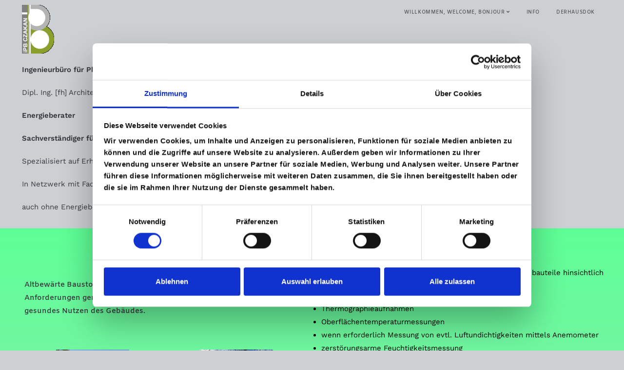

--- FILE ---
content_type: text/html; charset=UTF-8
request_url: https://czakan.de/ipb-czakan/
body_size: 90229
content:
<!DOCTYPE html>
<html lang="de" prefix="og: https://ogp.me/ns#">
<head>
	<meta charset="UTF-8">
		<script type="text/javascript" data-cookieconsent="ignore">
	window.dataLayer = window.dataLayer || [];

	function gtag() {
		dataLayer.push(arguments);
	}

	gtag("consent", "default", {
		ad_personalization: "denied",
		ad_storage: "denied",
		ad_user_data: "denied",
		analytics_storage: "denied",
		functionality_storage: "denied",
		personalization_storage: "denied",
		security_storage: "granted",
		wait_for_update: 500,
	});
	gtag("set", "ads_data_redaction", true);
	</script>
<script type="text/javascript" data-cookieconsent="ignore">
		(function (w, d, s, l, i) {
		w[l] = w[l] || [];
		w[l].push({'gtm.start': new Date().getTime(), event: 'gtm.js'});
		var f = d.getElementsByTagName(s)[0], j = d.createElement(s), dl = l !== 'dataLayer' ? '&l=' + l : '';
		j.async = true;
		j.src = 'https://www.googletagmanager.com/gtm.js?id=' + i + dl;
		f.parentNode.insertBefore(j, f);
	})(
		window,
		document,
		'script',
		'dataLayer',
		''
	);
</script>
<script type="text/javascript"
		id="Cookiebot"
		src="https://consent.cookiebot.com/uc.js"
		data-implementation="wp"
		data-cbid="903037b4-104c-4977-b5d4-7f958ced145b"
						data-culture="DE"
				data-blockingmode="auto"
	></script>
<meta name="viewport" content="width=device-width, initial-scale=1">
<!-- Suchmaschinen-Optimierung durch Rank Math PRO - https://rankmath.com/ -->
<title>IPB Czakan - Czakan</title>
<meta name="description" content="Ingenieurbüro für Planung- und Bauberatung Czakan"/>
<meta name="robots" content="follow, index, max-snippet:-1, max-video-preview:-1, max-image-preview:large"/>
<link rel="canonical" href="https://czakan.de/ipb-czakan/" />
<meta property="og:locale" content="de_DE" />
<meta property="og:type" content="article" />
<meta property="og:title" content="IPB Czakan - Czakan" />
<meta property="og:description" content="Ingenieurbüro für Planung- und Bauberatung Czakan" />
<meta property="og:url" content="https://czakan.de/ipb-czakan/" />
<meta property="og:site_name" content="Czakan" />
<meta property="og:updated_time" content="2025-12-03T15:27:50+00:00" />
<meta property="og:image" content="https://i0.wp.com/czakan.de/wp-content/uploads/ESG-2.jpg" />
<meta property="og:image:secure_url" content="https://i0.wp.com/czakan.de/wp-content/uploads/ESG-2.jpg" />
<meta property="og:image:width" content="410" />
<meta property="og:image:height" content="352" />
<meta property="og:image:alt" content="IPB Czakan" />
<meta property="og:image:type" content="image/jpeg" />
<meta property="article:published_time" content="2021-11-01T11:58:53+00:00" />
<meta property="article:modified_time" content="2025-12-03T15:27:50+00:00" />
<meta name="twitter:card" content="summary_large_image" />
<meta name="twitter:title" content="IPB Czakan - Czakan" />
<meta name="twitter:description" content="Ingenieurbüro für Planung- und Bauberatung Czakan" />
<meta name="twitter:image" content="https://i0.wp.com/czakan.de/wp-content/uploads/ESG-2.jpg" />
<meta name="twitter:label1" content="Lesedauer" />
<meta name="twitter:data1" content="2 Minuten" />
<script type="application/ld+json" class="rank-math-schema">{"@context":"https://schema.org","@graph":[{"@type":"Place","@id":"https://czakan.de/#place","address":{"@type":"PostalAddress","addressRegion":"NRW","postalCode":"33330","addressCountry":"Germany"}},{"@type":"Organization","@id":"https://czakan.de/#organization","name":"IPB Czakan","url":"https://czakan.de","address":{"@type":"PostalAddress","addressRegion":"NRW","postalCode":"33330","addressCountry":"Germany"},"logo":{"@type":"ImageObject","@id":"https://czakan.de/#logo","url":"https://czakan.de/wp-content/uploads/logo5miniX-1.png","contentUrl":"https://czakan.de/wp-content/uploads/logo5miniX-1.png","caption":"Czakan","inLanguage":"de","width":"66","height":"100"},"location":{"@id":"https://czakan.de/#place"}},{"@type":"WebSite","@id":"https://czakan.de/#website","url":"https://czakan.de","name":"Czakan","alternateName":"IPB Czakan","publisher":{"@id":"https://czakan.de/#organization"},"inLanguage":"de"},{"@type":"ImageObject","@id":"https://czakan.de/wp-content/uploads/logo5miniX-1.png","url":"https://czakan.de/wp-content/uploads/logo5miniX-1.png","width":"200","height":"200","inLanguage":"de"},{"@type":"WebPage","@id":"https://czakan.de/ipb-czakan/#webpage","url":"https://czakan.de/ipb-czakan/","name":"IPB Czakan - Czakan","datePublished":"2021-11-01T11:58:53+00:00","dateModified":"2025-12-03T15:27:50+00:00","isPartOf":{"@id":"https://czakan.de/#website"},"primaryImageOfPage":{"@id":"https://czakan.de/wp-content/uploads/logo5miniX-1.png"},"inLanguage":"de"},{"@type":"Person","@id":"https://czakan.de/author/admin/","name":"Ema","url":"https://czakan.de/author/admin/","image":{"@type":"ImageObject","@id":"https://secure.gravatar.com/avatar/2e6e43bd2c64cac921b9b8724748aa782559a3ce8cad9502d82beb534d4569ac?s=96&amp;d=mm&amp;r=g","url":"https://secure.gravatar.com/avatar/2e6e43bd2c64cac921b9b8724748aa782559a3ce8cad9502d82beb534d4569ac?s=96&amp;d=mm&amp;r=g","caption":"Ema","inLanguage":"de"},"sameAs":["https://czakan.de"],"worksFor":{"@id":"https://czakan.de/#organization"}},{"@type":"Article","headline":"IPB Czakan - Czakan","datePublished":"2021-11-01T11:58:53+00:00","dateModified":"2025-12-03T15:27:50+00:00","author":{"@id":"https://czakan.de/author/admin/","name":"Ema"},"publisher":{"@id":"https://czakan.de/#organization"},"description":"Ingenieurb\u00fcro f\u00fcr Planung- und Bauberatung Czakan","name":"IPB Czakan - Czakan","@id":"https://czakan.de/ipb-czakan/#richSnippet","isPartOf":{"@id":"https://czakan.de/ipb-czakan/#webpage"},"image":{"@id":"https://czakan.de/wp-content/uploads/logo5miniX-1.png"},"inLanguage":"de","mainEntityOfPage":{"@id":"https://czakan.de/ipb-czakan/#webpage"}}]}</script>
<!-- /Rank Math WordPress SEO Plugin -->

<link rel='dns-prefetch' href='//stats.wp.com' />
<link rel='dns-prefetch' href='//fonts.googleapis.com' />
<link rel='preconnect' href='//c0.wp.com' />
<link rel='preconnect' href='//i0.wp.com' />
<link rel="alternate" type="application/rss+xml" title="Czakan &raquo; Feed" href="https://czakan.de/feed/" />
<link rel="alternate" type="application/rss+xml" title="Czakan &raquo; Kommentar-Feed" href="https://czakan.de/comments/feed/" />
<link rel="alternate" title="oEmbed (JSON)" type="application/json+oembed" href="https://czakan.de/wp-json/oembed/1.0/embed?url=https%3A%2F%2Fczakan.de%2Fipb-czakan%2F" />
<link rel="alternate" title="oEmbed (XML)" type="text/xml+oembed" href="https://czakan.de/wp-json/oembed/1.0/embed?url=https%3A%2F%2Fczakan.de%2Fipb-czakan%2F&#038;format=xml" />
<style id='wp-img-auto-sizes-contain-inline-css'>
img:is([sizes=auto i],[sizes^="auto," i]){contain-intrinsic-size:3000px 1500px}
/*# sourceURL=wp-img-auto-sizes-contain-inline-css */
</style>
<style id='classic-theme-styles-inline-css'>
/*! This file is auto-generated */
.wp-block-button__link{color:#fff;background-color:#32373c;border-radius:9999px;box-shadow:none;text-decoration:none;padding:calc(.667em + 2px) calc(1.333em + 2px);font-size:1.125em}.wp-block-file__button{background:#32373c;color:#fff;text-decoration:none}
/*# sourceURL=/wp-includes/css/classic-themes.min.css */
</style>
<link rel='stylesheet' id='wpo_min-header-0-css' href='https://czakan.de/wp-content/cache/wpo-minify/1764777507/assets/wpo-minify-header-2d47ed4e.min.css' media='all' />
<script src="https://c0.wp.com/c/6.9/wp-includes/js/jquery/jquery.min.js" id="jquery-core-js"></script>
<script src="https://c0.wp.com/c/6.9/wp-includes/js/jquery/jquery-migrate.min.js" id="jquery-migrate-js"></script>
<link rel="https://api.w.org/" href="https://czakan.de/wp-json/" /><link rel="alternate" title="JSON" type="application/json" href="https://czakan.de/wp-json/wp/v2/pages/232" /><link rel="EditURI" type="application/rsd+xml" title="RSD" href="https://czakan.de/xmlrpc.php?rsd" />
<meta name="generator" content="WordPress 6.9" />
<link rel='shortlink' href='https://czakan.de/?p=232' />
	<style>img#wpstats{display:none}</style>
		<meta name="generator" content="Elementor 3.33.2; features: additional_custom_breakpoints; settings: css_print_method-external, google_font-enabled, font_display-auto">
<style>.recentcomments a{display:inline !important;padding:0 !important;margin:0 !important;}</style>        <script>
        var gdpr_compliant_recaptcha_stamp = 'e690c14f0c994d01529e86f4a8c886178f9b0edf41cf9cbcd283057565459b71';
        var gdpr_compliant_recaptcha_ip = '18.116.112.136';
        var gdpr_compliant_recaptcha_nonce = null;
        var gdpr_compliant_recaptcha = {
            stampLoaded : false,
            // Create an array to store override functions
            originalFetches : [],
            originalXhrOpens : [],
            originalXhrSends : [],
            originalFetch : window.fetch,
            abortController : new AbortController(),
            originalXhrOpen : XMLHttpRequest.prototype.open,
            originalXhrSend : XMLHttpRequest.prototype.send,

            // Function to check if a string is a valid JSON
            isValidJson : function( str ) {
                try {
                    JSON.parse( str );
                    return true;
                } catch ( error ) {
                    return false;
                }
            },

            // Function to handle fetch response
            handleFetchResponse: function (input, init) {
                // Store method and URL
                var method = (init && init.method) ? init.method.toUpperCase() : 'GET';
                var url = input;
                gdpr_compliant_recaptcha.originalFetches.forEach(overrideFunction => {
                            overrideFunction.apply(this, arguments);
                });
                // Bind the original fetch function to the window object
                var originalFetchBound = gdpr_compliant_recaptcha.originalFetch.bind(window);
                try{
                    // Call the original fetch method
                    //return gdpr_compliant_recaptcha.originalFetch.apply(this, arguments).then(function (response) {
                    return originalFetchBound(input, init).then(function (response) {
                        var clonedResponse = response.clone();
                        // Check for an error response
                        if (response.ok && method === 'POST') {
                            // Parse the response JSON
                            return response.text().then(function (responseData) {
                                var data = responseData;
                                if (gdpr_compliant_recaptcha.isValidJson(responseData)) {
                                    data = JSON.parse(responseData);
                                }
                                // Check if the gdpr_error_message parameter is present
                                if (data.data && data.data.gdpr_error_message) {
                                    gdpr_compliant_recaptcha.displayErrorMessage(data.data.gdpr_error_message);
                                    gdpr_compliant_recaptcha.abortController.abort();
                                    return Promise.reject(new Error('Request aborted'));
                                }
                                // Return the original response for non-error cases
                                return clonedResponse;
                            });
                        }
                        return clonedResponse;
                    });
                } catch (error) {
                    // Return a resolved promise in case of an error
                    return Promise.resolve();
                }
            },

            // Full implementation of SHA265 hashing algorithm.
            sha256 : function( ascii ) {
                function rightRotate( value, amount ) {
                    return ( value>>>amount ) | ( value<<(32 - amount ) );
                }

                var mathPow = Math.pow;
                var maxWord = mathPow( 2, 32 );
                var lengthProperty = 'length';

                // Used as a counter across the whole file
                var i, j;
                var result = '';

                var words = [];
                var asciiBitLength = ascii[ lengthProperty ] * 8;

                // Caching results is optional - remove/add slash from front of this line to toggle.
                // Initial hash value: first 32 bits of the fractional parts of the square roots of the first 8 primes
                // (we actually calculate the first 64, but extra values are just ignored).
                var hash = this.sha256.h = this.sha256.h || [];

                // Round constants: First 32 bits of the fractional parts of the cube roots of the first 64 primes.
                var k = this.sha256.k = this.sha256.k || [];
                var primeCounter = k[ lengthProperty ];

                var isComposite = {};
                for ( var candidate = 2; primeCounter < 64; candidate++ ) {
                    if ( ! isComposite[ candidate ] ) {
                        for ( i = 0; i < 313; i += candidate ) {
                            isComposite[ i ] = candidate;
                        }
                        hash[ primeCounter ] = ( mathPow( candidate, 0.5 ) * maxWord ) | 0;
                        k[ primeCounter++ ] = ( mathPow( candidate, 1 / 3 ) * maxWord ) | 0;
                    }
                }

                // Append Ƈ' bit (plus zero padding).
                ascii += '\x80';

                // More zero padding
                while ( ascii[ lengthProperty ] % 64 - 56 ){
                ascii += '\x00';
                }

                for ( i = 0, max = ascii[ lengthProperty ]; i < max; i++ ) {
                    j = ascii.charCodeAt( i );

                    // ASCII check: only accept characters in range 0-255
                    if ( j >> 8 ) {
                    return;
                    }
                    words[ i >> 2 ] |= j << ( ( 3 - i ) % 4 ) * 8;
                }
                words[ words[ lengthProperty ] ] = ( ( asciiBitLength / maxWord ) | 0 );
                words[ words[ lengthProperty ] ] = ( asciiBitLength );

                // process each chunk
                for ( j = 0, max = words[ lengthProperty ]; j < max; ) {

                    // The message is expanded into 64 words as part of the iteration
                    var w = words.slice( j, j += 16 );
                    var oldHash = hash;

                    // This is now the undefinedworking hash, often labelled as variables a...g
                    // (we have to truncate as well, otherwise extra entries at the end accumulate.
                    hash = hash.slice( 0, 8 );

                    for ( i = 0; i < 64; i++ ) {
                        var i2 = i + j;

                        // Expand the message into 64 words
                        var w15 = w[ i - 15 ], w2 = w[ i - 2 ];

                        // Iterate
                        var a = hash[ 0 ], e = hash[ 4 ];
                        var temp1 = hash[ 7 ]
                            + ( rightRotate( e, 6 ) ^ rightRotate( e, 11 ) ^ rightRotate( e, 25 ) ) // S1
                            + ( ( e&hash[ 5 ] ) ^ ( ( ~e ) &hash[ 6 ] ) ) // ch
                            + k[i]
                            // Expand the message schedule if needed
                            + ( w[ i ] = ( i < 16 ) ? w[ i ] : (
                                    w[ i - 16 ]
                                    + ( rightRotate( w15, 7 ) ^ rightRotate( w15, 18 ) ^ ( w15 >>> 3 ) ) // s0
                                    + w[ i - 7 ]
                                    + ( rightRotate( w2, 17 ) ^ rightRotate( w2, 19 ) ^ ( w2 >>> 10 ) ) // s1
                                ) | 0
                            );

                        // This is only used once, so *could* be moved below, but it only saves 4 bytes and makes things unreadble:
                        var temp2 = ( rightRotate( a, 2 ) ^ rightRotate( a, 13 ) ^ rightRotate( a, 22 ) ) // S0
                            + ( ( a&hash[ 1 ] )^( a&hash[ 2 ] )^( hash[ 1 ]&hash[ 2 ] ) ); // maj

                            // We don't bother trimming off the extra ones,
                            // they're harmless as long as we're truncating when we do the slice().
                        hash = [ ( temp1 + temp2 )|0 ].concat( hash );
                        hash[ 4 ] = ( hash[ 4 ] + temp1 ) | 0;
                    }

                    for ( i = 0; i < 8; i++ ) {
                        hash[ i ] = ( hash[ i ] + oldHash[ i ] ) | 0;
                    }
                }

                for ( i = 0; i < 8; i++ ) {
                    for ( j = 3; j + 1; j-- ) {
                        var b = ( hash[ i ]>>( j * 8 ) ) & 255;
                        result += ( ( b < 16 ) ? 0 : '' ) + b.toString( 16 );
                    }
                }
                return result;
            },

            // Replace with your desired hash function.
            hashFunc : function( x ) {
                return this.sha256( x );
            },

            // Convert hex char to binary string.
            hexInBin : function( x ) {
                var ret = '';
                switch( x.toUpperCase() ) {
                    case '0':
                    return '0000';
                    break;
                    case '1':
                    return '0001';
                    break;
                    case '2':
                    return '0010';
                    break;
                    case '3':
                    return '0011';
                    break;
                    case '4':
                    return '0100';
                    break;
                    case '5':
                    return '0101';
                    break;
                    case '6':
                    return '0110';
                    break;
                    case '7':
                    return '0111';
                    break;
                    case '8':
                    return '1000';
                    break;
                    case '9':
                    return '1001';
                    break;
                    case 'A':
                    return '1010';
                    break;
                    case 'B':
                    return '1011';
                    break;
                    case 'C':
                    return '1100';
                    break;
                    case 'D':
                    return '1101';
                    break;
                    case 'E':
                    return '1110';
                    break;
                    case 'F':
                    return '1111';
                    break;
                    default :
                    return '0000';
                }
            },

            // Gets the leading number of bits from the string.
            extractBits : function( hexString, numBits ) {
                var bitString = '';
                var numChars = Math.ceil( numBits / 4 );
                for ( var i = 0; i < numChars; i++ ){
                    bitString = bitString + '' + this.hexInBin( hexString.charAt( i ) );
                }

                bitString = bitString.substr( 0, numBits );
                return bitString;
            },

            // Check if a given nonce is a solution for this stamp and difficulty
            // the $difficulty number of leading bits must all be 0 to have a valid solution.
            checkNonce : function( difficulty, stamp, nonce ) {
                var colHash = this.hashFunc( stamp + nonce );
                var checkBits = this.extractBits( colHash, difficulty );
                return ( checkBits == 0 );
            },

            sleep : function( ms ) {
                return new Promise( resolve => setTimeout( resolve, ms ) );
            },

            // Iterate through as many nonces as it takes to find one that gives us a solution hash at the target difficulty.
            findHash : async function() {
                var hashStamp = gdpr_compliant_recaptcha_stamp;
                var clientIP = gdpr_compliant_recaptcha_ip;
                var hashDifficulty = '12';

                var nonce = 1;

                while( ! this.checkNonce( hashDifficulty, hashStamp, nonce ) ) {
                    nonce++;
                    if ( nonce % 10000 == 0 ) {
                        let remaining = Math.round( ( Math.pow( 2, hashDifficulty ) - nonce ) / 10000 );
                        // Don't peg the CPU and prevent the browser from rendering these updates
                        //await this.sleep( 100 );
                    }
                }
                gdpr_compliant_recaptcha_nonce = nonce;
                
                fetch('https://czakan.de/wp-admin/admin-ajax.php', {
                    method: 'POST',
                    headers: {
                        'Content-Type': 'application/x-www-form-urlencoded'
                    },
                    body: 'action=check_stamp' +
                          '&hashStamp=' + encodeURIComponent(hashStamp) +
                          '&hashDifficulty=' + encodeURIComponent(hashDifficulty) +
                          '&clientIP=' + encodeURIComponent(clientIP) +
                          '&hashNonce=' + encodeURIComponent(nonce)
                })
                .then(function (response) {
                });
                return true;
            },
            
            initCaptcha : function(){
                fetch('https://czakan.de/wp-admin/admin-ajax.php?action=get_stamp', {
                    method: 'GET',
                    headers: {
                        'Content-Type': 'application/x-www-form-urlencoded'
                    },
                })
                .then(function (response) {
                    return response.json();
                })
                .then(function (response) {
                    gdpr_compliant_recaptcha_stamp = response.stamp;
                    gdpr_compliant_recaptcha_ip = response.client_ip;
                    gdpr_compliant_recaptcha.findHash();
                });

            },

            // Function to display a nice-looking error message
            displayErrorMessage : function(message) {
                // Create a div for the error message
                var errorMessageElement = document.createElement('div');
                errorMessageElement.className = 'error-message';
                errorMessageElement.textContent = message;

                // Style the error message
                errorMessageElement.style.position = 'fixed';
                errorMessageElement.style.top = '50%';
                errorMessageElement.style.left = '50%';
                errorMessageElement.style.transform = 'translate(-50%, -50%)';
                errorMessageElement.style.background = '#ff3333';
                errorMessageElement.style.color = '#ffffff';
                errorMessageElement.style.padding = '15px';
                errorMessageElement.style.borderRadius = '10px';
                errorMessageElement.style.zIndex = '1000';

                // Append the error message to the body
                document.body.appendChild(errorMessageElement);

                // Remove the error message after a delay (e.g., 5 seconds)
                setTimeout(function () {
                    errorMessageElement.remove();
                }, 5000);
            },

            addFirstStamp : function(e){
                if( ! gdpr_compliant_recaptcha.stampLoaded){
                    gdpr_compliant_recaptcha.stampLoaded = true;
                    gdpr_compliant_recaptcha.initCaptcha();
                    let forms = document.querySelectorAll('form');
                    //This is important to mark password fields. They shall not be posted to the inbox
                    function convertStringToNestedObject(str) {
                        var keys = str.match(/[^\[\]]+|\[[^\[\]]+\]/g); // Extrahiere Wörter und eckige Klammern
                        var obj = {};
                        var tempObj = obj;

                        for (var i = 0; i < keys.length; i++) {
                            var key = keys[i];

                            // Wenn die eckigen Klammern vorhanden sind
                            if (key.startsWith('[') && key.endsWith(']')) {
                                key = key.substring(1, key.length - 1); // Entferne eckige Klammern
                            }

                            tempObj[key] = (i === keys.length - 1) ? null : {};
                            tempObj = tempObj[key];
                        }

                        return obj;
                    }
                    forms.forEach(form => {
                        let passwordInputs = form.querySelectorAll("input[type='password']");
                        let hashPWFields = [];
                        passwordInputs.forEach(input => {
                            hashPWFields.push(convertStringToNestedObject(input.getAttribute('name')));
                        });
                        
                        if (hashPWFields.length !== 0) {
                            let hashPWFieldsInput = document.createElement('input');
                            hashPWFieldsInput.type = 'hidden';
                            hashPWFieldsInput.classList.add('hashPWFields');
                            hashPWFieldsInput.name = 'hashPWFields';
                            hashPWFieldsInput.value = btoa(JSON.stringify(hashPWFields));//btoa(hashPWFields);
                            form.prepend(hashPWFieldsInput);
                        }
                    });

                    // Override open method to store method and URL
                    XMLHttpRequest.prototype.open = function (method, url) {
                        this._method = method;
                        this._url = url;
                        return gdpr_compliant_recaptcha.originalXhrOpen.apply(this, arguments);
                    };

                    // Override send method to set up onreadystatechange dynamically
                    XMLHttpRequest.prototype.send = function (data) {
                        var self = this;

                        function handleReadyStateChange() {
                            if (self.readyState === 4 && self._method === 'POST') {
                                // Check for an error response
                                if (self.status >= 200 && self.status < 300) {
                                    var responseData = self.responseType === 'json' ? self.response : self.responseText;
                                    if(gdpr_compliant_recaptcha.isValidJson(responseData)){
                                        // Parse the response JSON
                                        responseData = JSON.parse(responseData);
                                    }
                                    // Check if the gdpr_error_message parameter is present
                                    if (!responseData.success && responseData.data && responseData.data.gdpr_error_message) {
                                        // Show an error message
                                        gdpr_compliant_recaptcha.displayErrorMessage(responseData.data.gdpr_error_message);
                                        gdpr_compliant_recaptcha.abortController.abort();
                                        return null;
                                    }
                                }
                            }
                            // Call the original onreadystatechange function
                            if (self._originalOnReadyStateChange) {
                                self._originalOnReadyStateChange.apply(self, arguments);
                            }
                        }

                        // Set up onreadystatechange dynamically
                        if (!this._originalOnReadyStateChange) {
                            this._originalOnReadyStateChange = this.onreadystatechange;
                            this.onreadystatechange = handleReadyStateChange;
                        }

                        // Call each override function in order
                        gdpr_compliant_recaptcha.originalXhrSends.forEach(overrideFunction => {
                            overrideFunction.apply(this, arguments);
                        });

                        result = gdpr_compliant_recaptcha.originalXhrSend.apply(this, arguments);
                        if (result instanceof Promise){
                            return result.then(function() {});
                        }else{
                            return result;
                        }
                    };

                    // Override window.fetch globally
                    window.fetch = gdpr_compliant_recaptcha.handleFetchResponse;

                    setInterval( gdpr_compliant_recaptcha.initCaptcha, 10 * 60000 );
                }
            }
        }
        window.addEventListener( 'load', function gdpr_compliant_recaptcha_load () {
            document.addEventListener( 'keydown', gdpr_compliant_recaptcha.addFirstStamp, { once : true } );
            document.addEventListener( 'mousemove', gdpr_compliant_recaptcha.addFirstStamp, { once : true } );
            document.addEventListener( 'scroll', gdpr_compliant_recaptcha.addFirstStamp, { once : true } );
            document.addEventListener( 'click', gdpr_compliant_recaptcha.addFirstStamp, { once : true } );
        } );
        </script>
        			<style>
				.e-con.e-parent:nth-of-type(n+4):not(.e-lazyloaded):not(.e-no-lazyload),
				.e-con.e-parent:nth-of-type(n+4):not(.e-lazyloaded):not(.e-no-lazyload) * {
					background-image: none !important;
				}
				@media screen and (max-height: 1024px) {
					.e-con.e-parent:nth-of-type(n+3):not(.e-lazyloaded):not(.e-no-lazyload),
					.e-con.e-parent:nth-of-type(n+3):not(.e-lazyloaded):not(.e-no-lazyload) * {
						background-image: none !important;
					}
				}
				@media screen and (max-height: 640px) {
					.e-con.e-parent:nth-of-type(n+2):not(.e-lazyloaded):not(.e-no-lazyload),
					.e-con.e-parent:nth-of-type(n+2):not(.e-lazyloaded):not(.e-no-lazyload) * {
						background-image: none !important;
					}
				}
			</style>
						<meta name="theme-color" content="#CCD0D2">
					<style id="wp-custom-css">
			/* Big title - Text margin left */.elementor-element.big-margin >.elementor-element-populated{margin-left:80px}/* Full width buttons on the last section */.elementor-element.full-btn .elementor-button{display:block}/* Blog entries */.blog-entry.large-entry{max-width:833px;margin:0 auto 30px auto;text-align:center}.blog-entry.large-entry .blog-entry-summary{max-width:640px;margin:0 auto 20px auto}.blog-entry.large-entry .blog-entry-readmore a{font-weight:400;padding:10px 26px;border-radius:30px}ul.page-numbers{padding:30px 0 0}.page-numbers a,.page-numbers span:not(.elementor-screen-only),.page-links span{border-radius:50%}/* Widgets titles */.widget-title{position:relative;padding:0 0 10px;border:0}.widget-title:after{content:'';position:absolute;bottom:0;left:0;display:inline-block;background-color:#6e8fef;height:2px;width:28px}/* Footer bottom */#footer-bottom{padding:0}#footer-bottom-inner{padding:22px 0 20px;border-top:1px solid #eaeaea}#footer-bottom #footer-bottom-menu,#footer-bottom #copyright{float:none;width:100%;padding:0 !important;text-align:center}#footer-bottom #footer-bottom-menu a{padding:0 15px}#footer-bottom #footer-bottom-menu li:after{display:none}#footer-bottom #copyright{margin-top:20px}/* Responsive */@media (max-width:959px){.elementor-element.title-row >.elementor-element-populated{padding:20px}.elementor-element.big-title .elementor-heading-title{font-size:24px}.elementor-element.big-margin >.elementor-element-populated{margin-left:40px}}@media (max-width:767px){.elementor-element.big-margin >.elementor-element-populated{margin-top:20px;margin-left:0}}/* Center meta items on Blog page and archive pages */.blog-entry.post ul.meta{justify-content:center}		</style>
		<!-- OceanWP CSS -->
<style type="text/css">
/* Colors */a:hover,a.light:hover,.theme-heading .text::before,.theme-heading .text::after,#top-bar-content >a:hover,#top-bar-social li.oceanwp-email a:hover,#site-navigation-wrap .dropdown-menu >li >a:hover,#site-header.medium-header #medium-searchform button:hover,.oceanwp-mobile-menu-icon a:hover,.blog-entry.post .blog-entry-header .entry-title a:hover,.blog-entry.post .blog-entry-readmore a:hover,.blog-entry.thumbnail-entry .blog-entry-category a,ul.meta li a:hover,.dropcap,.single nav.post-navigation .nav-links .title,body .related-post-title a:hover,body #wp-calendar caption,body .contact-info-widget.default i,body .contact-info-widget.big-icons i,body .custom-links-widget .oceanwp-custom-links li a:hover,body .custom-links-widget .oceanwp-custom-links li a:hover:before,body .posts-thumbnails-widget li a:hover,body .social-widget li.oceanwp-email a:hover,.comment-author .comment-meta .comment-reply-link,#respond #cancel-comment-reply-link:hover,#footer-widgets .footer-box a:hover,#footer-bottom a:hover,#footer-bottom #footer-bottom-menu a:hover,.sidr a:hover,.sidr-class-dropdown-toggle:hover,.sidr-class-menu-item-has-children.active >a,.sidr-class-menu-item-has-children.active >a >.sidr-class-dropdown-toggle,input[type=checkbox]:checked:before{color:#6e8fef}.single nav.post-navigation .nav-links .title .owp-icon use,.blog-entry.post .blog-entry-readmore a:hover .owp-icon use,body .contact-info-widget.default .owp-icon use,body .contact-info-widget.big-icons .owp-icon use{stroke:#6e8fef}input[type="button"],input[type="reset"],input[type="submit"],button[type="submit"],.button,#site-navigation-wrap .dropdown-menu >li.btn >a >span,.thumbnail:hover i,.thumbnail:hover .link-post-svg-icon,.post-quote-content,.omw-modal .omw-close-modal,body .contact-info-widget.big-icons li:hover i,body .contact-info-widget.big-icons li:hover .owp-icon,body div.wpforms-container-full .wpforms-form input[type=submit],body div.wpforms-container-full .wpforms-form button[type=submit],body div.wpforms-container-full .wpforms-form .wpforms-page-button,.woocommerce-cart .wp-element-button,.woocommerce-checkout .wp-element-button,.wp-block-button__link{background-color:#6e8fef}.widget-title{border-color:#6e8fef}blockquote{border-color:#6e8fef}.wp-block-quote{border-color:#6e8fef}#searchform-dropdown{border-color:#6e8fef}.dropdown-menu .sub-menu{border-color:#6e8fef}.blog-entry.large-entry .blog-entry-readmore a:hover{border-color:#6e8fef}.oceanwp-newsletter-form-wrap input[type="email"]:focus{border-color:#6e8fef}.social-widget li.oceanwp-email a:hover{border-color:#6e8fef}#respond #cancel-comment-reply-link:hover{border-color:#6e8fef}body .contact-info-widget.big-icons li:hover i{border-color:#6e8fef}body .contact-info-widget.big-icons li:hover .owp-icon{border-color:#6e8fef}#footer-widgets .oceanwp-newsletter-form-wrap input[type="email"]:focus{border-color:#6e8fef}input[type="button"]:hover,input[type="reset"]:hover,input[type="submit"]:hover,button[type="submit"]:hover,input[type="button"]:focus,input[type="reset"]:focus,input[type="submit"]:focus,button[type="submit"]:focus,.button:hover,.button:focus,#site-navigation-wrap .dropdown-menu >li.btn >a:hover >span,.post-quote-author,.omw-modal .omw-close-modal:hover,body div.wpforms-container-full .wpforms-form input[type=submit]:hover,body div.wpforms-container-full .wpforms-form button[type=submit]:hover,body div.wpforms-container-full .wpforms-form .wpforms-page-button:hover,.woocommerce-cart .wp-element-button:hover,.woocommerce-checkout .wp-element-button:hover,.wp-block-button__link:hover{background-color:#39529a}table th,table td,hr,.content-area,body.content-left-sidebar #content-wrap .content-area,.content-left-sidebar .content-area,#top-bar-wrap,#site-header,#site-header.top-header #search-toggle,.dropdown-menu ul li,.centered-minimal-page-header,.blog-entry.post,.blog-entry.grid-entry .blog-entry-inner,.blog-entry.thumbnail-entry .blog-entry-bottom,.single-post .entry-title,.single .entry-share-wrap .entry-share,.single .entry-share,.single .entry-share ul li a,.single nav.post-navigation,.single nav.post-navigation .nav-links .nav-previous,#author-bio,#author-bio .author-bio-avatar,#author-bio .author-bio-social li a,#related-posts,#comments,.comment-body,#respond #cancel-comment-reply-link,#blog-entries .type-page,.page-numbers a,.page-numbers span:not(.elementor-screen-only),.page-links span,body #wp-calendar caption,body #wp-calendar th,body #wp-calendar tbody,body .contact-info-widget.default i,body .contact-info-widget.big-icons i,body .contact-info-widget.big-icons .owp-icon,body .contact-info-widget.default .owp-icon,body .posts-thumbnails-widget li,body .tagcloud a{border-color:#eeeeee}body,.separate-layout,.has-parallax-footer:not(.separate-layout) #main{background-color:#ccd0d2}body .theme-button:hover,body input[type="submit"]:hover,body button[type="submit"]:hover,body button:hover,body .button:hover,body div.wpforms-container-full .wpforms-form input[type=submit]:hover,body div.wpforms-container-full .wpforms-form input[type=submit]:active,body div.wpforms-container-full .wpforms-form button[type=submit]:hover,body div.wpforms-container-full .wpforms-form button[type=submit]:active,body div.wpforms-container-full .wpforms-form .wpforms-page-button:hover,body div.wpforms-container-full .wpforms-form .wpforms-page-button:active,.woocommerce-cart .wp-element-button:hover,.woocommerce-checkout .wp-element-button:hover,.wp-block-button__link:hover{background-color:#222222}body .theme-button,body input[type="submit"],body button[type="submit"],body button,body .button,body div.wpforms-container-full .wpforms-form input[type=submit],body div.wpforms-container-full .wpforms-form button[type=submit],body div.wpforms-container-full .wpforms-form .wpforms-page-button,.woocommerce-cart .wp-element-button,.woocommerce-checkout .wp-element-button,.wp-block-button__link{border-color:#ffffff}body .theme-button:hover,body input[type="submit"]:hover,body button[type="submit"]:hover,body button:hover,body .button:hover,body div.wpforms-container-full .wpforms-form input[type=submit]:hover,body div.wpforms-container-full .wpforms-form input[type=submit]:active,body div.wpforms-container-full .wpforms-form button[type=submit]:hover,body div.wpforms-container-full .wpforms-form button[type=submit]:active,body div.wpforms-container-full .wpforms-form .wpforms-page-button:hover,body div.wpforms-container-full .wpforms-form .wpforms-page-button:active,.woocommerce-cart .wp-element-button:hover,.woocommerce-checkout .wp-element-button:hover,.wp-block-button__link:hover{border-color:#ffffff}form input[type="text"],form input[type="password"],form input[type="email"],form input[type="url"],form input[type="date"],form input[type="month"],form input[type="time"],form input[type="datetime"],form input[type="datetime-local"],form input[type="week"],form input[type="number"],form input[type="search"],form input[type="tel"],form input[type="color"],form select,form textarea,.select2-container .select2-choice,.woocommerce .woocommerce-checkout .select2-container--default .select2-selection--single{border-color:#f5f5f5}body div.wpforms-container-full .wpforms-form input[type=date],body div.wpforms-container-full .wpforms-form input[type=datetime],body div.wpforms-container-full .wpforms-form input[type=datetime-local],body div.wpforms-container-full .wpforms-form input[type=email],body div.wpforms-container-full .wpforms-form input[type=month],body div.wpforms-container-full .wpforms-form input[type=number],body div.wpforms-container-full .wpforms-form input[type=password],body div.wpforms-container-full .wpforms-form input[type=range],body div.wpforms-container-full .wpforms-form input[type=search],body div.wpforms-container-full .wpforms-form input[type=tel],body div.wpforms-container-full .wpforms-form input[type=text],body div.wpforms-container-full .wpforms-form input[type=time],body div.wpforms-container-full .wpforms-form input[type=url],body div.wpforms-container-full .wpforms-form input[type=week],body div.wpforms-container-full .wpforms-form select,body div.wpforms-container-full .wpforms-form textarea{border-color:#f5f5f5}form input[type="text"]:focus,form input[type="password"]:focus,form input[type="email"]:focus,form input[type="tel"]:focus,form input[type="url"]:focus,form input[type="search"]:focus,form textarea:focus,.select2-drop-active,.select2-dropdown-open.select2-drop-above .select2-choice,.select2-dropdown-open.select2-drop-above .select2-choices,.select2-drop.select2-drop-above.select2-drop-active,.select2-container-active .select2-choice,.select2-container-active .select2-choices{border-color:#eeeeee}body div.wpforms-container-full .wpforms-form input:focus,body div.wpforms-container-full .wpforms-form textarea:focus,body div.wpforms-container-full .wpforms-form select:focus{border-color:#eeeeee}form input[type="text"],form input[type="password"],form input[type="email"],form input[type="url"],form input[type="date"],form input[type="month"],form input[type="time"],form input[type="datetime"],form input[type="datetime-local"],form input[type="week"],form input[type="number"],form input[type="search"],form input[type="tel"],form input[type="color"],form select,form textarea,.woocommerce .woocommerce-checkout .select2-container--default .select2-selection--single{background-color:#f9f9f9}body div.wpforms-container-full .wpforms-form input[type=date],body div.wpforms-container-full .wpforms-form input[type=datetime],body div.wpforms-container-full .wpforms-form input[type=datetime-local],body div.wpforms-container-full .wpforms-form input[type=email],body div.wpforms-container-full .wpforms-form input[type=month],body div.wpforms-container-full .wpforms-form input[type=number],body div.wpforms-container-full .wpforms-form input[type=password],body div.wpforms-container-full .wpforms-form input[type=range],body div.wpforms-container-full .wpforms-form input[type=search],body div.wpforms-container-full .wpforms-form input[type=tel],body div.wpforms-container-full .wpforms-form input[type=text],body div.wpforms-container-full .wpforms-form input[type=time],body div.wpforms-container-full .wpforms-form input[type=url],body div.wpforms-container-full .wpforms-form input[type=week],body div.wpforms-container-full .wpforms-form select,body div.wpforms-container-full .wpforms-form textarea{background-color:#f9f9f9}.page-header .page-header-title,.page-header.background-image-page-header .page-header-title{color:#ffffff}.site-breadcrumbs,.background-image-page-header .site-breadcrumbs{color:#ffffff}.site-breadcrumbs a,.background-image-page-header .site-breadcrumbs a{color:#ffffff}.site-breadcrumbs a .owp-icon use,.background-image-page-header .site-breadcrumbs a .owp-icon use{stroke:#ffffff}.site-breadcrumbs a:hover,.background-image-page-header .site-breadcrumbs a:hover{color:#6e8fef}.site-breadcrumbs a:hover .owp-icon use,.background-image-page-header .site-breadcrumbs a:hover .owp-icon use{stroke:#6e8fef}body{color:#37373d}h1,h2,h3,h4,h5,h6,.theme-heading,.widget-title,.oceanwp-widget-recent-posts-title,.comment-reply-title,.entry-title,.sidebar-box .widget-title{color:#2d2d2d}h1{color:#2d2d2d}h2{color:#2d2d2d}h3{color:#2d2d2d}h4{color:#2d2d2d}/* OceanWP Style Settings CSS */.container{width:1440px}.theme-button,input[type="submit"],button[type="submit"],button,.button,body div.wpforms-container-full .wpforms-form input[type=submit],body div.wpforms-container-full .wpforms-form button[type=submit],body div.wpforms-container-full .wpforms-form .wpforms-page-button{border-style:solid}.theme-button,input[type="submit"],button[type="submit"],button,.button,body div.wpforms-container-full .wpforms-form input[type=submit],body div.wpforms-container-full .wpforms-form button[type=submit],body div.wpforms-container-full .wpforms-form .wpforms-page-button{border-width:1px}form input[type="text"],form input[type="password"],form input[type="email"],form input[type="url"],form input[type="date"],form input[type="month"],form input[type="time"],form input[type="datetime"],form input[type="datetime-local"],form input[type="week"],form input[type="number"],form input[type="search"],form input[type="tel"],form input[type="color"],form select,form textarea{padding:10px 18px 10px 18px}body div.wpforms-container-full .wpforms-form input[type=date],body div.wpforms-container-full .wpforms-form input[type=datetime],body div.wpforms-container-full .wpforms-form input[type=datetime-local],body div.wpforms-container-full .wpforms-form input[type=email],body div.wpforms-container-full .wpforms-form input[type=month],body div.wpforms-container-full .wpforms-form input[type=number],body div.wpforms-container-full .wpforms-form input[type=password],body div.wpforms-container-full .wpforms-form input[type=range],body div.wpforms-container-full .wpforms-form input[type=search],body div.wpforms-container-full .wpforms-form input[type=tel],body div.wpforms-container-full .wpforms-form input[type=text],body div.wpforms-container-full .wpforms-form input[type=time],body div.wpforms-container-full .wpforms-form input[type=url],body div.wpforms-container-full .wpforms-form input[type=week],body div.wpforms-container-full .wpforms-form select,body div.wpforms-container-full .wpforms-form textarea{padding:10px 18px 10px 18px;height:auto}form input[type="text"],form input[type="password"],form input[type="email"],form input[type="url"],form input[type="date"],form input[type="month"],form input[type="time"],form input[type="datetime"],form input[type="datetime-local"],form input[type="week"],form input[type="number"],form input[type="search"],form input[type="tel"],form input[type="color"],form select,form textarea,.woocommerce .woocommerce-checkout .select2-container--default .select2-selection--single{border-style:solid}body div.wpforms-container-full .wpforms-form input[type=date],body div.wpforms-container-full .wpforms-form input[type=datetime],body div.wpforms-container-full .wpforms-form input[type=datetime-local],body div.wpforms-container-full .wpforms-form input[type=email],body div.wpforms-container-full .wpforms-form input[type=month],body div.wpforms-container-full .wpforms-form input[type=number],body div.wpforms-container-full .wpforms-form input[type=password],body div.wpforms-container-full .wpforms-form input[type=range],body div.wpforms-container-full .wpforms-form input[type=search],body div.wpforms-container-full .wpforms-form input[type=tel],body div.wpforms-container-full .wpforms-form input[type=text],body div.wpforms-container-full .wpforms-form input[type=time],body div.wpforms-container-full .wpforms-form input[type=url],body div.wpforms-container-full .wpforms-form input[type=week],body div.wpforms-container-full .wpforms-form select,body div.wpforms-container-full .wpforms-form textarea{border-style:solid}form input[type="text"],form input[type="password"],form input[type="email"],form input[type="url"],form input[type="date"],form input[type="month"],form input[type="time"],form input[type="datetime"],form input[type="datetime-local"],form input[type="week"],form input[type="number"],form input[type="search"],form input[type="tel"],form input[type="color"],form select,form textarea{border-radius:3px}body div.wpforms-container-full .wpforms-form input[type=date],body div.wpforms-container-full .wpforms-form input[type=datetime],body div.wpforms-container-full .wpforms-form input[type=datetime-local],body div.wpforms-container-full .wpforms-form input[type=email],body div.wpforms-container-full .wpforms-form input[type=month],body div.wpforms-container-full .wpforms-form input[type=number],body div.wpforms-container-full .wpforms-form input[type=password],body div.wpforms-container-full .wpforms-form input[type=range],body div.wpforms-container-full .wpforms-form input[type=search],body div.wpforms-container-full .wpforms-form input[type=tel],body div.wpforms-container-full .wpforms-form input[type=text],body div.wpforms-container-full .wpforms-form input[type=time],body div.wpforms-container-full .wpforms-form input[type=url],body div.wpforms-container-full .wpforms-form input[type=week],body div.wpforms-container-full .wpforms-form select,body div.wpforms-container-full .wpforms-form textarea{border-radius:3px}.page-numbers a,.page-numbers span:not(.elementor-screen-only),.page-links span{font-size:9px}@media (max-width:768px){.page-numbers a,.page-numbers span:not(.elementor-screen-only),.page-links span{font-size:px}}@media (max-width:480px){.page-numbers a,.page-numbers span:not(.elementor-screen-only),.page-links span{font-size:px}}#scroll-top{background-color:#eeeeee}#scroll-top:hover{background-color:#6e8fef}#scroll-top{color:#222222}#scroll-top .owp-icon use{stroke:#222222}#scroll-top:hover{color:#fcfcfc}#scroll-top:hover .owp-icon use{stroke:#222222}/* Header */#site-logo #site-logo-inner,.oceanwp-social-menu .social-menu-inner,#site-header.full_screen-header .menu-bar-inner,.after-header-content .after-header-content-inner{height:90px}#site-navigation-wrap .dropdown-menu >li >a,#site-navigation-wrap .dropdown-menu >li >span.opl-logout-link,.oceanwp-mobile-menu-icon a,.mobile-menu-close,.after-header-content-inner >a{line-height:90px}#site-header,.has-transparent-header .is-sticky #site-header,.has-vh-transparent .is-sticky #site-header.vertical-header,#searchform-header-replace{background-color:#1c1c1c}#site-header.has-header-media .overlay-header-media{background-color:rgba(0,0,0,0.5)}#site-header{border-color:rgba(255,255,255,0.5)}#site-header.transparent-header{background-color:rgba(255,255,255,0)}#site-logo a.site-logo-text{color:rgba(51,51,51,0.32)}#site-navigation-wrap .dropdown-menu >li >a,.oceanwp-mobile-menu-icon a,#searchform-header-replace-close{color:#ffffff}#site-navigation-wrap .dropdown-menu >li >a .owp-icon use,.oceanwp-mobile-menu-icon a .owp-icon use,#searchform-header-replace-close .owp-icon use{stroke:#ffffff}#site-navigation-wrap .dropdown-menu >li >a:hover,.oceanwp-mobile-menu-icon a:hover,#searchform-header-replace-close:hover{color:#6e8fef}#site-navigation-wrap .dropdown-menu >li >a:hover .owp-icon use,.oceanwp-mobile-menu-icon a:hover .owp-icon use,#searchform-header-replace-close:hover .owp-icon use{stroke:#6e8fef}#site-navigation-wrap .dropdown-menu >.current-menu-item >a,#site-navigation-wrap .dropdown-menu >.current-menu-ancestor >a,#site-navigation-wrap .dropdown-menu >.current-menu-item >a:hover,#site-navigation-wrap .dropdown-menu >.current-menu-ancestor >a:hover{color:#ffffff}.dropdown-menu .sub-menu,#searchform-dropdown,.current-shop-items-dropdown{border-color:#6e8fef}.oceanwp-social-menu.simple-social ul li a{color:#ffffff}.oceanwp-social-menu.simple-social ul li a .owp-icon use{stroke:#ffffff}.oceanwp-social-menu.simple-social ul li a:hover{color:#6e8fef!important}.oceanwp-social-menu.simple-social ul li a:hover .owp-icon use{stroke:#6e8fef!important}#site-logo.has-responsive-logo .responsive-logo-link img{max-height:50px}body .sidr a,body .sidr-class-dropdown-toggle,#mobile-dropdown ul li a,#mobile-dropdown ul li a .dropdown-toggle,#mobile-fullscreen ul li a,#mobile-fullscreen .oceanwp-social-menu.simple-social ul li a{color:#37373d}#mobile-fullscreen a.close .close-icon-inner,#mobile-fullscreen a.close .close-icon-inner::after{background-color:#37373d}body .sidr a:hover,body .sidr-class-dropdown-toggle:hover,body .sidr-class-dropdown-toggle .fa,body .sidr-class-menu-item-has-children.active >a,body .sidr-class-menu-item-has-children.active >a >.sidr-class-dropdown-toggle,#mobile-dropdown ul li a:hover,#mobile-dropdown ul li a .dropdown-toggle:hover,#mobile-dropdown .menu-item-has-children.active >a,#mobile-dropdown .menu-item-has-children.active >a >.dropdown-toggle,#mobile-fullscreen ul li a:hover,#mobile-fullscreen .oceanwp-social-menu.simple-social ul li a:hover{color:#6e8fef}#mobile-fullscreen a.close:hover .close-icon-inner,#mobile-fullscreen a.close:hover .close-icon-inner::after{background-color:#6e8fef}/* Blog CSS */.single-post-header-wrap,.single-header-ocean-6 .blog-post-title,.single-header-ocean-7 .blog-post-title{background-color:#1c1c1c}.ocean-single-post-header ul.meta-item li a:hover{color:#333333}/* Sidebar */.sidebar-box .widget-title{color:#222222}/* Footer Widgets */#footer-widgets{background-color:#ffffff}#footer-widgets .footer-box .widget-title{color:#222222}#footer-widgets,#footer-widgets p,#footer-widgets li a:before,#footer-widgets .contact-info-widget span.oceanwp-contact-title,#footer-widgets .recent-posts-date,#footer-widgets .recent-posts-comments,#footer-widgets .widget-recent-posts-icons li .fa{color:#777777}#footer-widgets li,#footer-widgets #wp-calendar caption,#footer-widgets #wp-calendar th,#footer-widgets #wp-calendar tbody,#footer-widgets .contact-info-widget i,#footer-widgets .oceanwp-newsletter-form-wrap input[type="email"],#footer-widgets .posts-thumbnails-widget li,#footer-widgets .social-widget li a{border-color:#eaeaea}#footer-widgets .contact-info-widget .owp-icon{border-color:#eaeaea}#footer-widgets .footer-box a,#footer-widgets a{color:#333333}/* Footer Copyright */#footer-bottom{padding:20px 0 20px 0}#footer-bottom{background-color:#ffffff}#footer-bottom,#footer-bottom p{color:#37373d}#footer-bottom a,#footer-bottom #footer-bottom-menu a{color:#37373d}/* Typography */body{font-family:Rubik;font-size:15px;line-height:1.8;font-weight:400}h1,h2,h3,h4,h5,h6,.theme-heading,.widget-title,.oceanwp-widget-recent-posts-title,.comment-reply-title,.entry-title,.sidebar-box .widget-title{font-family:Rubik;line-height:1.4;font-weight:500}h1{font-size:23px;line-height:1.4}h2{font-size:20px;line-height:1.4}h3{font-size:18px;line-height:1.4}h4{font-size:17px;line-height:1.4}h5{font-size:14px;line-height:1.4}h6{font-size:15px;line-height:1.4}.page-header .page-header-title,.page-header.background-image-page-header .page-header-title{font-family:Rubik;font-size:30px;line-height:1.4;letter-spacing:1px;font-weight:700;text-transform:uppercase}.page-header .page-subheading{font-size:15px;line-height:1.8}.site-breadcrumbs,.site-breadcrumbs a{font-family:Rubik;font-size:14px;line-height:1.4;letter-spacing:.6px;text-transform:uppercase}#top-bar-content,#top-bar-social-alt{font-size:12px;line-height:1.8}#site-logo a.site-logo-text{font-size:24px;line-height:1.8}#site-navigation-wrap .dropdown-menu >li >a,#site-header.full_screen-header .fs-dropdown-menu >li >a,#site-header.top-header #site-navigation-wrap .dropdown-menu >li >a,#site-header.center-header #site-navigation-wrap .dropdown-menu >li >a,#site-header.medium-header #site-navigation-wrap .dropdown-menu >li >a,.oceanwp-mobile-menu-icon a{font-family:Rubik;font-size:15px;letter-spacing:1px;font-weight:700;text-transform:uppercase}.dropdown-menu ul li a.menu-link,#site-header.full_screen-header .fs-dropdown-menu ul.sub-menu li a{font-size:12px;line-height:1.2;letter-spacing:.6px}.sidr-class-dropdown-menu li a,a.sidr-class-toggle-sidr-close,#mobile-dropdown ul li a,body #mobile-fullscreen ul li a{font-size:15px;line-height:1.8}.blog-entry.post .blog-entry-header .entry-title a{font-family:Rubik;font-size:26px;line-height:1.4;text-transform:capitalize}.ocean-single-post-header .single-post-title{font-size:34px;line-height:1.4;letter-spacing:.6px}.ocean-single-post-header ul.meta-item li,.ocean-single-post-header ul.meta-item li a{font-size:13px;line-height:1.4;letter-spacing:.6px}.ocean-single-post-header .post-author-name,.ocean-single-post-header .post-author-name a{font-size:14px;line-height:1.4;letter-spacing:.6px}.ocean-single-post-header .post-author-description{font-size:12px;line-height:1.4;letter-spacing:.6px}.single-post .entry-title{font-size:32px;line-height:1.4;letter-spacing:.6px;font-weight:700;text-transform:capitalize}.single-post ul.meta li,.single-post ul.meta li a{font-size:14px;line-height:1.4;letter-spacing:.6px}.sidebar-box .widget-title,.sidebar-box.widget_block .wp-block-heading{font-size:11px;line-height:1;letter-spacing:1px}#footer-widgets .footer-box .widget-title{font-size:11px;line-height:1;letter-spacing:1px}#footer-bottom #copyright{font-family:Rubik;font-size:12px;line-height:1;letter-spacing:1px;font-weight:600;text-transform:capitalize}#footer-bottom #footer-bottom-menu{font-family:Rubik;font-size:16px;line-height:2;letter-spacing:1px;font-weight:600;text-transform:uppercase}.woocommerce-store-notice.demo_store{line-height:2;letter-spacing:1.5px}.demo_store .woocommerce-store-notice__dismiss-link{line-height:2;letter-spacing:1.5px}.woocommerce ul.products li.product li.title h2,.woocommerce ul.products li.product li.title a{font-size:14px;line-height:1.5}.woocommerce ul.products li.product li.category,.woocommerce ul.products li.product li.category a{font-size:12px;line-height:1}.woocommerce ul.products li.product .price{font-size:18px;line-height:1}.woocommerce ul.products li.product .button,.woocommerce ul.products li.product .product-inner .added_to_cart{font-size:12px;line-height:1.5;letter-spacing:1px}.woocommerce ul.products li.owp-woo-cond-notice span,.woocommerce ul.products li.owp-woo-cond-notice a{font-size:16px;line-height:1;letter-spacing:1px;font-weight:600;text-transform:capitalize}.woocommerce div.product .product_title{font-size:24px;line-height:1.4;letter-spacing:.6px}.woocommerce div.product p.price{font-size:36px;line-height:1}.woocommerce .owp-btn-normal .summary form button.button,.woocommerce .owp-btn-big .summary form button.button,.woocommerce .owp-btn-very-big .summary form button.button{font-size:12px;line-height:1.5;letter-spacing:1px;text-transform:uppercase}.woocommerce div.owp-woo-single-cond-notice span,.woocommerce div.owp-woo-single-cond-notice a{font-size:18px;line-height:2;letter-spacing:1.5px;font-weight:600;text-transform:capitalize}.ocean-preloader--active .preloader-after-content{font-size:20px;line-height:1.8;letter-spacing:.6px}
</style>	<meta name="viewport" content="width=device-width, initial-scale=1.0, viewport-fit=cover" /><style id='global-styles-inline-css'>
:root{--wp--preset--aspect-ratio--square: 1;--wp--preset--aspect-ratio--4-3: 4/3;--wp--preset--aspect-ratio--3-4: 3/4;--wp--preset--aspect-ratio--3-2: 3/2;--wp--preset--aspect-ratio--2-3: 2/3;--wp--preset--aspect-ratio--16-9: 16/9;--wp--preset--aspect-ratio--9-16: 9/16;--wp--preset--color--black: #000000;--wp--preset--color--cyan-bluish-gray: #abb8c3;--wp--preset--color--white: #ffffff;--wp--preset--color--pale-pink: #f78da7;--wp--preset--color--vivid-red: #cf2e2e;--wp--preset--color--luminous-vivid-orange: #ff6900;--wp--preset--color--luminous-vivid-amber: #fcb900;--wp--preset--color--light-green-cyan: #7bdcb5;--wp--preset--color--vivid-green-cyan: #00d084;--wp--preset--color--pale-cyan-blue: #8ed1fc;--wp--preset--color--vivid-cyan-blue: #0693e3;--wp--preset--color--vivid-purple: #9b51e0;--wp--preset--gradient--vivid-cyan-blue-to-vivid-purple: linear-gradient(135deg,rgb(6,147,227) 0%,rgb(155,81,224) 100%);--wp--preset--gradient--light-green-cyan-to-vivid-green-cyan: linear-gradient(135deg,rgb(122,220,180) 0%,rgb(0,208,130) 100%);--wp--preset--gradient--luminous-vivid-amber-to-luminous-vivid-orange: linear-gradient(135deg,rgb(252,185,0) 0%,rgb(255,105,0) 100%);--wp--preset--gradient--luminous-vivid-orange-to-vivid-red: linear-gradient(135deg,rgb(255,105,0) 0%,rgb(207,46,46) 100%);--wp--preset--gradient--very-light-gray-to-cyan-bluish-gray: linear-gradient(135deg,rgb(238,238,238) 0%,rgb(169,184,195) 100%);--wp--preset--gradient--cool-to-warm-spectrum: linear-gradient(135deg,rgb(74,234,220) 0%,rgb(151,120,209) 20%,rgb(207,42,186) 40%,rgb(238,44,130) 60%,rgb(251,105,98) 80%,rgb(254,248,76) 100%);--wp--preset--gradient--blush-light-purple: linear-gradient(135deg,rgb(255,206,236) 0%,rgb(152,150,240) 100%);--wp--preset--gradient--blush-bordeaux: linear-gradient(135deg,rgb(254,205,165) 0%,rgb(254,45,45) 50%,rgb(107,0,62) 100%);--wp--preset--gradient--luminous-dusk: linear-gradient(135deg,rgb(255,203,112) 0%,rgb(199,81,192) 50%,rgb(65,88,208) 100%);--wp--preset--gradient--pale-ocean: linear-gradient(135deg,rgb(255,245,203) 0%,rgb(182,227,212) 50%,rgb(51,167,181) 100%);--wp--preset--gradient--electric-grass: linear-gradient(135deg,rgb(202,248,128) 0%,rgb(113,206,126) 100%);--wp--preset--gradient--midnight: linear-gradient(135deg,rgb(2,3,129) 0%,rgb(40,116,252) 100%);--wp--preset--font-size--small: 13px;--wp--preset--font-size--medium: 20px;--wp--preset--font-size--large: 36px;--wp--preset--font-size--x-large: 42px;--wp--preset--spacing--20: 0.44rem;--wp--preset--spacing--30: 0.67rem;--wp--preset--spacing--40: 1rem;--wp--preset--spacing--50: 1.5rem;--wp--preset--spacing--60: 2.25rem;--wp--preset--spacing--70: 3.38rem;--wp--preset--spacing--80: 5.06rem;--wp--preset--shadow--natural: 6px 6px 9px rgba(0, 0, 0, 0.2);--wp--preset--shadow--deep: 12px 12px 50px rgba(0, 0, 0, 0.4);--wp--preset--shadow--sharp: 6px 6px 0px rgba(0, 0, 0, 0.2);--wp--preset--shadow--outlined: 6px 6px 0px -3px rgb(255, 255, 255), 6px 6px rgb(0, 0, 0);--wp--preset--shadow--crisp: 6px 6px 0px rgb(0, 0, 0);}:where(.is-layout-flex){gap: 0.5em;}:where(.is-layout-grid){gap: 0.5em;}body .is-layout-flex{display: flex;}.is-layout-flex{flex-wrap: wrap;align-items: center;}.is-layout-flex > :is(*, div){margin: 0;}body .is-layout-grid{display: grid;}.is-layout-grid > :is(*, div){margin: 0;}:where(.wp-block-columns.is-layout-flex){gap: 2em;}:where(.wp-block-columns.is-layout-grid){gap: 2em;}:where(.wp-block-post-template.is-layout-flex){gap: 1.25em;}:where(.wp-block-post-template.is-layout-grid){gap: 1.25em;}.has-black-color{color: var(--wp--preset--color--black) !important;}.has-cyan-bluish-gray-color{color: var(--wp--preset--color--cyan-bluish-gray) !important;}.has-white-color{color: var(--wp--preset--color--white) !important;}.has-pale-pink-color{color: var(--wp--preset--color--pale-pink) !important;}.has-vivid-red-color{color: var(--wp--preset--color--vivid-red) !important;}.has-luminous-vivid-orange-color{color: var(--wp--preset--color--luminous-vivid-orange) !important;}.has-luminous-vivid-amber-color{color: var(--wp--preset--color--luminous-vivid-amber) !important;}.has-light-green-cyan-color{color: var(--wp--preset--color--light-green-cyan) !important;}.has-vivid-green-cyan-color{color: var(--wp--preset--color--vivid-green-cyan) !important;}.has-pale-cyan-blue-color{color: var(--wp--preset--color--pale-cyan-blue) !important;}.has-vivid-cyan-blue-color{color: var(--wp--preset--color--vivid-cyan-blue) !important;}.has-vivid-purple-color{color: var(--wp--preset--color--vivid-purple) !important;}.has-black-background-color{background-color: var(--wp--preset--color--black) !important;}.has-cyan-bluish-gray-background-color{background-color: var(--wp--preset--color--cyan-bluish-gray) !important;}.has-white-background-color{background-color: var(--wp--preset--color--white) !important;}.has-pale-pink-background-color{background-color: var(--wp--preset--color--pale-pink) !important;}.has-vivid-red-background-color{background-color: var(--wp--preset--color--vivid-red) !important;}.has-luminous-vivid-orange-background-color{background-color: var(--wp--preset--color--luminous-vivid-orange) !important;}.has-luminous-vivid-amber-background-color{background-color: var(--wp--preset--color--luminous-vivid-amber) !important;}.has-light-green-cyan-background-color{background-color: var(--wp--preset--color--light-green-cyan) !important;}.has-vivid-green-cyan-background-color{background-color: var(--wp--preset--color--vivid-green-cyan) !important;}.has-pale-cyan-blue-background-color{background-color: var(--wp--preset--color--pale-cyan-blue) !important;}.has-vivid-cyan-blue-background-color{background-color: var(--wp--preset--color--vivid-cyan-blue) !important;}.has-vivid-purple-background-color{background-color: var(--wp--preset--color--vivid-purple) !important;}.has-black-border-color{border-color: var(--wp--preset--color--black) !important;}.has-cyan-bluish-gray-border-color{border-color: var(--wp--preset--color--cyan-bluish-gray) !important;}.has-white-border-color{border-color: var(--wp--preset--color--white) !important;}.has-pale-pink-border-color{border-color: var(--wp--preset--color--pale-pink) !important;}.has-vivid-red-border-color{border-color: var(--wp--preset--color--vivid-red) !important;}.has-luminous-vivid-orange-border-color{border-color: var(--wp--preset--color--luminous-vivid-orange) !important;}.has-luminous-vivid-amber-border-color{border-color: var(--wp--preset--color--luminous-vivid-amber) !important;}.has-light-green-cyan-border-color{border-color: var(--wp--preset--color--light-green-cyan) !important;}.has-vivid-green-cyan-border-color{border-color: var(--wp--preset--color--vivid-green-cyan) !important;}.has-pale-cyan-blue-border-color{border-color: var(--wp--preset--color--pale-cyan-blue) !important;}.has-vivid-cyan-blue-border-color{border-color: var(--wp--preset--color--vivid-cyan-blue) !important;}.has-vivid-purple-border-color{border-color: var(--wp--preset--color--vivid-purple) !important;}.has-vivid-cyan-blue-to-vivid-purple-gradient-background{background: var(--wp--preset--gradient--vivid-cyan-blue-to-vivid-purple) !important;}.has-light-green-cyan-to-vivid-green-cyan-gradient-background{background: var(--wp--preset--gradient--light-green-cyan-to-vivid-green-cyan) !important;}.has-luminous-vivid-amber-to-luminous-vivid-orange-gradient-background{background: var(--wp--preset--gradient--luminous-vivid-amber-to-luminous-vivid-orange) !important;}.has-luminous-vivid-orange-to-vivid-red-gradient-background{background: var(--wp--preset--gradient--luminous-vivid-orange-to-vivid-red) !important;}.has-very-light-gray-to-cyan-bluish-gray-gradient-background{background: var(--wp--preset--gradient--very-light-gray-to-cyan-bluish-gray) !important;}.has-cool-to-warm-spectrum-gradient-background{background: var(--wp--preset--gradient--cool-to-warm-spectrum) !important;}.has-blush-light-purple-gradient-background{background: var(--wp--preset--gradient--blush-light-purple) !important;}.has-blush-bordeaux-gradient-background{background: var(--wp--preset--gradient--blush-bordeaux) !important;}.has-luminous-dusk-gradient-background{background: var(--wp--preset--gradient--luminous-dusk) !important;}.has-pale-ocean-gradient-background{background: var(--wp--preset--gradient--pale-ocean) !important;}.has-electric-grass-gradient-background{background: var(--wp--preset--gradient--electric-grass) !important;}.has-midnight-gradient-background{background: var(--wp--preset--gradient--midnight) !important;}.has-small-font-size{font-size: var(--wp--preset--font-size--small) !important;}.has-medium-font-size{font-size: var(--wp--preset--font-size--medium) !important;}.has-large-font-size{font-size: var(--wp--preset--font-size--large) !important;}.has-x-large-font-size{font-size: var(--wp--preset--font-size--x-large) !important;}
/*# sourceURL=global-styles-inline-css */
</style>
</head>
<body class="wp-singular page-template page-template-elementor_canvas page page-id-232 wp-embed-responsive wp-theme-oceanwp oceanwp-theme dropdown-mobile has-transparent-header no-header-border default-breakpoint content-full-screen has-topbar page-header-disabled has-breadcrumbs pagination-center no-margins elementor-default elementor-template-canvas elementor-kit-5 elementor-page elementor-page-232">
			<div data-elementor-type="wp-page" data-elementor-id="232" class="elementor elementor-232">
						<section class="elementor-section elementor-top-section elementor-element elementor-element-9566b31 elementor-section-boxed elementor-section-height-default elementor-section-height-default" data-id="9566b31" data-element_type="section">
						<div class="elementor-container elementor-column-gap-default">
					<div class="elementor-column elementor-col-50 elementor-top-column elementor-element elementor-element-35e4918" data-id="35e4918" data-element_type="column">
			<div class="elementor-widget-wrap elementor-element-populated">
						<div class="elementor-element elementor-element-1ce8ffe elementor-widget elementor-widget-image" data-id="1ce8ffe" data-element_type="widget" data-widget_type="image.default">
				<div class="elementor-widget-container">
															<img decoding="async" width="66" height="100" src="https://i0.wp.com/czakan.de/wp-content/uploads/logo5miniX-1.png?fit=66%2C100&amp;ssl=1" class="attachment-full size-full wp-image-1562" alt="" />															</div>
				</div>
					</div>
		</div>
				<div class="elementor-column elementor-col-50 elementor-top-column elementor-element elementor-element-783fb63" data-id="783fb63" data-element_type="column">
			<div class="elementor-widget-wrap elementor-element-populated">
						<div class="elementor-element elementor-element-01a5e35 elementor-widget elementor-widget-wp-widget-ocean_custom_menu" data-id="01a5e35" data-element_type="widget" data-widget_type="wp-widget-ocean_custom_menu.default">
				<div class="elementor-widget-container">
					<style type="text/css">.ocean_custom_menu-REPLACE_TO_ID > ul > li > a, .custom-menu-widget .ocean_custom_menu-REPLACE_TO_ID .dropdown-menu .sub-menu li a.menu-link{font-size:10px;line-height:15px;text-transform:uppercase;}.custom-menu-widget .ocean_custom_menu-REPLACE_TO_ID.oceanwp-custom-menu > ul.click-menu .open-this{font-size:10px;}</style><div class="oceanwp-custom-menu clr ocean_custom_menu-REPLACE_TO_ID right dropdown-hover"><ul id="menu-hauptmenue" class="dropdown-menu sf-menu"><li  id="menu-item-680" class="menu-item menu-item-type-post_type menu-item-object-page menu-item-home current-menu-ancestor current-menu-parent current_page_parent current_page_ancestor menu-item-has-children dropdown menu-item-680"><a href="https://czakan.de/" class="menu-link">Willkommen, Welcome, Bonjour <span class="nav-arrow fa fa-angle-down"></span></a>
<ul class="sub-menu">
	<li  id="menu-item-450" class="menu-item menu-item-type-post_type menu-item-object-page current-menu-item page_item page-item-232 current_page_item menu-item-450"><a href="https://czakan.de/ipb-czakan/" class="menu-link">IPB Czakan</a></li>
	<li  id="menu-item-930" class="menu-item menu-item-type-post_type menu-item-object-page menu-item-930"><a href="https://czakan.de/credo-ueberzeugung-conviction/" class="menu-link">Credo, Überzeugung, conviction</a></li>
	<li  id="menu-item-454" class="menu-item menu-item-type-post_type menu-item-object-page menu-item-454"><a href="https://czakan.de/person/" class="menu-link">Person</a></li>
	<li  id="menu-item-502" class="menu-item menu-item-type-post_type menu-item-object-page menu-item-502"><a href="https://czakan.de/kontakt-2/" class="menu-link">Kontakt</a></li>
</ul>
</li>
<li  id="menu-item-453" class="menu-item menu-item-type-post_type menu-item-object-page menu-item-453"><a href="https://czakan.de/info/" class="menu-link">Info</a></li>
<li  id="menu-item-1664" class="menu-item menu-item-type-post_type menu-item-object-page menu-item-1664"><a href="https://czakan.de/derhausdok/" class="menu-link">DerHausDok</a></li>
</ul></div>				</div>
				</div>
					</div>
		</div>
					</div>
		</section>
				<section class="elementor-section elementor-top-section elementor-element elementor-element-944c339 elementor-section-boxed elementor-section-height-default elementor-section-height-default" data-id="944c339" data-element_type="section">
						<div class="elementor-container elementor-column-gap-default">
					<div class="elementor-column elementor-col-100 elementor-top-column elementor-element elementor-element-0147eed" data-id="0147eed" data-element_type="column">
			<div class="elementor-widget-wrap elementor-element-populated">
						<div class="elementor-element elementor-element-0cb0d4a elementor-drop-cap-yes elementor-drop-cap-view-default elementor-widget elementor-widget-text-editor" data-id="0cb0d4a" data-element_type="widget" data-settings="{&quot;drop_cap&quot;:&quot;yes&quot;}" data-widget_type="text-editor.default">
				<div class="elementor-widget-container">
									<p><strong>Ingenieurbüro für Planung- und Bauberatung Czakan</strong></p><p>Dipl. Ing. [fh] Architekt BdB</p><p><strong>Energieberater</strong></p><p><strong>Sachverständiger für Schimmelsanierung</strong></p><p>Spezialisiert auf Erhalt, Instandsetzung und Umbau von Bestandsgebäuden, energetische Sanierung, nachhaltig, ökologisch und ökonomisch! </p><p>In Netzwerk mit Fachplanern und regionalen ausgesuchten Handwerksbetrieben</p><p>auch ohne Energieberatung und Fördergelder zum optimalen Resultat!</p>								</div>
				</div>
					</div>
		</div>
					</div>
		</section>
				<section class="elementor-section elementor-top-section elementor-element elementor-element-38b0ec4 elementor-section-height-min-height elementor-section-boxed elementor-section-height-default elementor-section-items-middle" data-id="38b0ec4" data-element_type="section" data-settings="{&quot;background_background&quot;:&quot;gradient&quot;}">
							<div class="elementor-background-overlay"></div>
							<div class="elementor-container elementor-column-gap-extended">
					<div class="elementor-column elementor-col-50 elementor-top-column elementor-element elementor-element-524b834b" data-id="524b834b" data-element_type="column">
			<div class="elementor-widget-wrap elementor-element-populated">
						<div class="elementor-element elementor-element-782c3a30 elementor-invisible elementor-widget elementor-widget-heading" data-id="782c3a30" data-element_type="widget" data-settings="{&quot;_animation&quot;:&quot;fadeInDown&quot;,&quot;_animation_delay&quot;:200}" data-widget_type="heading.default">
				<div class="elementor-widget-container">
					<h2 class="elementor-heading-title elementor-size-small">beraten, planen und betreuen</h2>				</div>
				</div>
				<div class="elementor-element elementor-element-75a2ccf7 elementor-widget elementor-widget-text-editor" data-id="75a2ccf7" data-element_type="widget" data-widget_type="text-editor.default">
				<div class="elementor-widget-container">
									<p>Altbewärte Baustoffe und Konstruktionen können den heutigen Anforderungen gerecht werden und garantieren ein schadstofffreies und gesundes Nutzen des Gebäudes. </p>								</div>
				</div>
				<div class="elementor-element elementor-element-1eb9fc20 gallery-spacing-custom elementor-widget-tablet__width-inherit elementor-widget elementor-widget-image-gallery" data-id="1eb9fc20" data-element_type="widget" data-widget_type="image-gallery.default">
				<div class="elementor-widget-container">
							<div class="elementor-image-gallery">
			<div id='gallery-1' class='gallery galleryid-232 gallery-columns-2 gallery-size-thumbnail'><figure class='gallery-item'>
			<div class='gallery-icon landscape'>
				<img decoding="async" width="150" height="150" src="https://i0.wp.com/czakan.de/wp-content/uploads/ESG-2.jpg?resize=150%2C150&amp;ssl=1" class="attachment-thumbnail size-thumbnail" alt="" srcset="https://i0.wp.com/czakan.de/wp-content/uploads/ESG-2.jpg?resize=300%2C300&amp;ssl=1 300w, https://i0.wp.com/czakan.de/wp-content/uploads/ESG-2.jpg?resize=150%2C150&amp;ssl=1 150w" sizes="(max-width: 150px) 100vw, 150px" />
			</div></figure><figure class='gallery-item'>
			<div class='gallery-icon landscape'>
				<img decoding="async" width="150" height="150" src="https://i0.wp.com/czakan.de/wp-content/uploads/IMG_20220410_165817-2-scaled.jpg?resize=150%2C150&amp;ssl=1" class="attachment-thumbnail size-thumbnail" alt="" srcset="https://i0.wp.com/czakan.de/wp-content/uploads/IMG_20220410_165817-2-scaled.jpg?resize=300%2C300&amp;ssl=1 300w, https://i0.wp.com/czakan.de/wp-content/uploads/IMG_20220410_165817-2-scaled.jpg?resize=1024%2C1024&amp;ssl=1 1024w, https://i0.wp.com/czakan.de/wp-content/uploads/IMG_20220410_165817-2-scaled.jpg?resize=150%2C150&amp;ssl=1 150w, https://i0.wp.com/czakan.de/wp-content/uploads/IMG_20220410_165817-2-scaled.jpg?resize=768%2C768&amp;ssl=1 768w, https://i0.wp.com/czakan.de/wp-content/uploads/IMG_20220410_165817-2-scaled.jpg?resize=600%2C600&amp;ssl=1 600w, https://i0.wp.com/czakan.de/wp-content/uploads/IMG_20220410_165817-2-scaled.jpg?zoom=3&amp;resize=150%2C150&amp;ssl=1 450w" sizes="(max-width: 150px) 100vw, 150px" />
			</div></figure><figure class='gallery-item'>
			<div class='gallery-icon landscape'>
				<img loading="lazy" decoding="async" width="150" height="150" src="https://i0.wp.com/czakan.de/wp-content/uploads/IMG_20220410_172344-2-scaled.jpg?resize=150%2C150&amp;ssl=1" class="attachment-thumbnail size-thumbnail" alt="" srcset="https://i0.wp.com/czakan.de/wp-content/uploads/IMG_20220410_172344-2-scaled.jpg?resize=300%2C300&amp;ssl=1 300w, https://i0.wp.com/czakan.de/wp-content/uploads/IMG_20220410_172344-2-scaled.jpg?resize=1024%2C1024&amp;ssl=1 1024w, https://i0.wp.com/czakan.de/wp-content/uploads/IMG_20220410_172344-2-scaled.jpg?resize=150%2C150&amp;ssl=1 150w, https://i0.wp.com/czakan.de/wp-content/uploads/IMG_20220410_172344-2-scaled.jpg?resize=768%2C768&amp;ssl=1 768w, https://i0.wp.com/czakan.de/wp-content/uploads/IMG_20220410_172344-2-scaled.jpg?resize=600%2C600&amp;ssl=1 600w, https://i0.wp.com/czakan.de/wp-content/uploads/IMG_20220410_172344-2-scaled.jpg?zoom=3&amp;resize=150%2C150&amp;ssl=1 450w" sizes="(max-width: 150px) 100vw, 150px" />
			</div></figure><figure class='gallery-item'>
			<div class='gallery-icon landscape'>
				<img loading="lazy" decoding="async" width="150" height="150" src="https://i0.wp.com/czakan.de/wp-content/uploads/IMG_20220410_172444-2-scaled.jpg?resize=150%2C150&amp;ssl=1" class="attachment-thumbnail size-thumbnail" alt="" srcset="https://i0.wp.com/czakan.de/wp-content/uploads/IMG_20220410_172444-2-scaled.jpg?resize=300%2C300&amp;ssl=1 300w, https://i0.wp.com/czakan.de/wp-content/uploads/IMG_20220410_172444-2-scaled.jpg?resize=1024%2C1024&amp;ssl=1 1024w, https://i0.wp.com/czakan.de/wp-content/uploads/IMG_20220410_172444-2-scaled.jpg?resize=150%2C150&amp;ssl=1 150w, https://i0.wp.com/czakan.de/wp-content/uploads/IMG_20220410_172444-2-scaled.jpg?resize=768%2C768&amp;ssl=1 768w, https://i0.wp.com/czakan.de/wp-content/uploads/IMG_20220410_172444-2-scaled.jpg?resize=600%2C600&amp;ssl=1 600w, https://i0.wp.com/czakan.de/wp-content/uploads/IMG_20220410_172444-2-scaled.jpg?zoom=3&amp;resize=150%2C150&amp;ssl=1 450w" sizes="(max-width: 150px) 100vw, 150px" />
			</div></figure><figure class='gallery-item'>
			<div class='gallery-icon portrait'>
				<img loading="lazy" decoding="async" width="150" height="150" src="https://i0.wp.com/czakan.de/wp-content/uploads/IMG_20221112_124228-scaled.jpg?resize=150%2C150&amp;ssl=1" class="attachment-thumbnail size-thumbnail" alt="" srcset="https://i0.wp.com/czakan.de/wp-content/uploads/IMG_20221112_124228-scaled.jpg?resize=300%2C300&amp;ssl=1 300w, https://i0.wp.com/czakan.de/wp-content/uploads/IMG_20221112_124228-scaled.jpg?resize=1024%2C1024&amp;ssl=1 1024w, https://i0.wp.com/czakan.de/wp-content/uploads/IMG_20221112_124228-scaled.jpg?resize=150%2C150&amp;ssl=1 150w, https://i0.wp.com/czakan.de/wp-content/uploads/IMG_20221112_124228-scaled.jpg?resize=768%2C768&amp;ssl=1 768w, https://i0.wp.com/czakan.de/wp-content/uploads/IMG_20221112_124228-scaled.jpg?resize=600%2C600&amp;ssl=1 600w, https://i0.wp.com/czakan.de/wp-content/uploads/IMG_20221112_124228-scaled.jpg?zoom=3&amp;resize=150%2C150&amp;ssl=1 450w" sizes="(max-width: 150px) 100vw, 150px" />
			</div></figure><figure class='gallery-item'>
			<div class='gallery-icon portrait'>
				<img loading="lazy" decoding="async" width="150" height="150" src="https://i0.wp.com/czakan.de/wp-content/uploads/IMG_20230211_131511-scaled.jpg?resize=150%2C150&amp;ssl=1" class="attachment-thumbnail size-thumbnail" alt="" srcset="https://i0.wp.com/czakan.de/wp-content/uploads/IMG_20230211_131511-scaled.jpg?resize=300%2C300&amp;ssl=1 300w, https://i0.wp.com/czakan.de/wp-content/uploads/IMG_20230211_131511-scaled.jpg?resize=1024%2C1024&amp;ssl=1 1024w, https://i0.wp.com/czakan.de/wp-content/uploads/IMG_20230211_131511-scaled.jpg?resize=150%2C150&amp;ssl=1 150w, https://i0.wp.com/czakan.de/wp-content/uploads/IMG_20230211_131511-scaled.jpg?resize=768%2C768&amp;ssl=1 768w, https://i0.wp.com/czakan.de/wp-content/uploads/IMG_20230211_131511-scaled.jpg?resize=600%2C600&amp;ssl=1 600w, https://i0.wp.com/czakan.de/wp-content/uploads/IMG_20230211_131511-scaled.jpg?zoom=3&amp;resize=150%2C150&amp;ssl=1 450w" sizes="(max-width: 150px) 100vw, 150px" />
			</div></figure>
		</div>
		</div>
						</div>
				</div>
				<div class="elementor-element elementor-element-50b1897 elementor-widget elementor-widget-text-editor" data-id="50b1897" data-element_type="widget" data-widget_type="text-editor.default">
				<div class="elementor-widget-container">
									<p>Einfacher, übersichtlicher Einsatz von erforderlicher Technik ohne Überforderung des Nutzers.</p><p>Entgegen dem großen Irrglauben, dass eine Energieberatung mit Anträgen von Fördergeldern das Beste und wirtschaftlichste für die Energieeinsparung ist.</p><p>Mein Ziel ist es für den Hausbesitzer oder Käufer ein überschaubares, gesundes und wirtschaftliches Konzept zur Energieeinsparung zu erstellen, das hinsichtlich Kosten, Gesundheit und vor allem Nachhaltigkeit zweckmäßig ist.</p>								</div>
				</div>
				<div class="elementor-element elementor-element-35350670 elementor-widget elementor-widget-text-editor" data-id="35350670" data-element_type="widget" data-widget_type="text-editor.default">
				<div class="elementor-widget-container">
									<p>Der Grundansatz ist, Bestand zu erhalten, Instand zu setzen, energetische Einsparung und Optimierungen vorzunehmen die auch von jedem finanziell zu leisten sind. An- und Umbauten gehören damit selbstverständlich zum Konzept.</p>
<p>Vom Entwurf, Bauantrag und der begleitenden Ausführung. Auf den jeweiligen Bewohner oder Nutzer bezogen. Funktional, wirtschaftlich und mit Stil und Charme.</p>								</div>
				</div>
				<div class="elementor-element elementor-element-28b20d32 elementor-invisible elementor-widget elementor-widget-button" data-id="28b20d32" data-element_type="widget" data-settings="{&quot;_animation&quot;:&quot;fadeIn&quot;,&quot;_animation_delay&quot;:400}" data-widget_type="button.default">
				<div class="elementor-widget-container">
									<div class="elementor-button-wrapper">
					<a class="elementor-button elementor-button-link elementor-size-sm elementor-animation-shrink" href="#">
						<span class="elementor-button-content-wrapper">
						<span class="elementor-button-icon">
				<i aria-hidden="true" class="fas fa-arrow-circle-right"></i>			</span>
									<span class="elementor-button-text">Projekte (folgen)</span>
					</span>
					</a>
				</div>
								</div>
				</div>
					</div>
		</div>
				<div class="elementor-column elementor-col-50 elementor-top-column elementor-element elementor-element-5cd135a5" data-id="5cd135a5" data-element_type="column">
			<div class="elementor-widget-wrap elementor-element-populated">
						<div class="elementor-element elementor-element-78f4728 elementor-absolute elementor-widget-mobile__width-initial elementor-widget elementor-widget-text-editor" data-id="78f4728" data-element_type="widget" data-settings="{&quot;_position&quot;:&quot;absolute&quot;}" data-widget_type="text-editor.default">
				<div class="elementor-widget-container">
									<p><span style="text-decoration: underline;"><strong>L E I S T U N G E N<br /></strong></span></p><p>detaillierte Betrachtung / Anamnese entscheidender Gebäudebauteile hinsichtlich Erhaltungszustand und Bauphysik mittels</p><ul><li>Thermographieaufnahmen</li><li>Oberflächentemperaturmessungen</li><li>wenn erforderlich Messung von evtl. Luftundichtigkeiten mittels Anemometer</li><li>zerstörungsarme Feuchtigkeitsmessung</li><li>Leckortung von flüssigen Medien</li></ul><p>Prüfung von Bauteilen auf Schimmelbildungsrisiken</p><p>Im Falle eines Schimmelbefalls Erstellung eines Sanierungskonzeptes.</p><p>Erstellung eines Lüftungkonzeptes.</p><p>U-Wert Berechnung nach DIN 6946 von zu sanierenden Bauteilen</p><p>auf Wunsch und bei vorliegenden Planunterlagen, Digitalisierung (Zusatzleistung)</p><p>Betrachtung und Gegenüberstellung von relevanten Bauteilen der Ist- und Sollsituation mittels U- Wert Software zwecks Reduzierung der Wärmeverluste</p><p>Empfehlung in Abstimmung mit dem Kunden und des vorgegebenen Kostenrahmens sowie evtl. möglicher Eigenleistung zur Umsetzung von Maßnahmen nach Priorisierung</p><p>Wenn gegeben Empfehlung von staatlichen Förderungen.</p><p>Aushändigen der Auswertung und Berechnungen als PDF- Datei.</p><p>Büroarbeitsstunden:                      63,20 €/h</p><p>inkl. 5 % Nebenkosten für Software, Versicherung, Hardware</p><p>Lohnstunden bei Ortstermin:          58,90 €/h inkl. Gerätenutzung</p><p>Pauschale für ca. 1,5 h Ersttermin: 100,- € ohne schriftliche Dokumentation</p><p>Fahrtkosten 0,45 €/km</p><p>Alle Beträge brutto wie netto unter Berücksichtigung der Kleinunternehmerregelung § 19 UStG</p><p><strong>Messeinstrument / -geräte</strong></p><ul><li>Gann Hydromette BL Compact B 2</li><li>testo 915i &#8211; Thermometer Oberflächenfühler</li><li>testo 605i &#8211; Thermo-Hygrometer</li><li>testo 405i &#8211; Thermo-Anemometer</li><li>testo 176 H1 &#8211; Datenlogger für Temperatur und Feuchte</li><li>Flir OnePro Thermographiekamera</li><li>Temtop M 10i &#8211; Datenlogger für Luftschadstoffe</li><li>EXTECH ExStik EC 500 Ph-Wert Messung</li><li>Wassereindring-Prüfröhrchen nach Prof. Karsten</li><li>Nanotrix eDevice pro NTX 7 zur akustischen Leckortung</li><li>Uranin  Färbemittel mit UV- Lampe zur optischen Leckortung</li><li>Rissbreitenmesser, Keile und Messkarten</li><li>Bosch GMS professionel Ortungsgerät</li><li>Bosch GLM 100-25 C Laser-Entfernungsmesser</li><li>Bosch GBH18V-22 mit Direktabsaugung GDE 18V-12</li><li>RALCAM Endoskop bzw. Boroskop</li><li>fairphone 5 mit allen Vernetzungen der genannten Messwerkzeuge</li></ul><div><strong>Soft- Hardware</strong><br />&#8211; Nemetschek Allplan 2025</div><div>&#8211; ENVISYS GmbH &amp; Co. KG EVEBI 14 <br />&#8211; testo comfort Software<br />&#8211; Ubakus U- Wert Rechner lizensiert<br />&#8211; Gann dialog Pro</div><div>&#8211; Adobe Acrobat DC<br />&#8211; Microsoft Office Paket komplett</div><div>&#8211; HP ZBook und HP OfficeJet Pro 7740 Multigerät DIN A3</div>								</div>
				</div>
					</div>
		</div>
					</div>
		</section>
				</div>
		<script type="speculationrules">
{"prefetch":[{"source":"document","where":{"and":[{"href_matches":"/*"},{"not":{"href_matches":["/wp-*.php","/wp-admin/*","/wp-content/uploads/*","/wp-content/*","/wp-content/plugins/*","/wp-content/themes/oceanwp/*","/*\\?(.+)"]}},{"not":{"selector_matches":"a[rel~=\"nofollow\"]"}},{"not":{"selector_matches":".no-prefetch, .no-prefetch a"}}]},"eagerness":"conservative"}]}
</script>
			<script>
				const lazyloadRunObserver = () => {
					const lazyloadBackgrounds = document.querySelectorAll( `.e-con.e-parent:not(.e-lazyloaded)` );
					const lazyloadBackgroundObserver = new IntersectionObserver( ( entries ) => {
						entries.forEach( ( entry ) => {
							if ( entry.isIntersecting ) {
								let lazyloadBackground = entry.target;
								if( lazyloadBackground ) {
									lazyloadBackground.classList.add( 'e-lazyloaded' );
								}
								lazyloadBackgroundObserver.unobserve( entry.target );
							}
						});
					}, { rootMargin: '200px 0px 200px 0px' } );
					lazyloadBackgrounds.forEach( ( lazyloadBackground ) => {
						lazyloadBackgroundObserver.observe( lazyloadBackground );
					} );
				};
				const events = [
					'DOMContentLoaded',
					'elementor/lazyload/observe',
				];
				events.forEach( ( event ) => {
					document.addEventListener( event, lazyloadRunObserver );
				} );
			</script>
			<script src="https://c0.wp.com/c/6.9/wp-includes/js/jquery/ui/core.min.js" id="jquery-ui-core-js"></script>
<script src="https://c0.wp.com/c/6.9/wp-includes/js/imagesloaded.min.js" id="imagesloaded-js"></script>
<script id="wpo_min-footer-1-js-extra">
var oceanwpLocalize = {"nonce":"60a871dd69","isRTL":"","menuSearchStyle":"disabled","mobileMenuSearchStyle":"disabled","sidrSource":null,"sidrDisplace":"1","sidrSide":"left","sidrDropdownTarget":"link","verticalHeaderTarget":"link","customScrollOffset":"0","customSelects":".woocommerce-ordering .orderby, #dropdown_product_cat, .widget_categories select, .widget_archive select, .single-product .variations_form .variations select","loadMoreLoadingText":"Wird geladen\u00a0\u2026","ajax_url":"https://czakan.de/wp-admin/admin-ajax.php","oe_mc_wpnonce":"6e87963a9c"};
var flickrWidgetParams = {"widgets":[]};
//# sourceURL=wpo_min-footer-1-js-extra
</script>
<script src="https://czakan.de/wp-content/cache/wpo-minify/1764777507/assets/wpo-minify-footer-12127186.min.js" id="wpo_min-footer-1-js"></script>
<script src="https://czakan.de/wp-content/cache/wpo-minify/1764777507/assets/wpo-minify-footer-6da10e1c.min.js" id="wpo_min-footer-3-js"></script>
<script id="jetpack-stats-js-before">
_stq = window._stq || [];
_stq.push([ "view", JSON.parse("{\"v\":\"ext\",\"blog\":\"213629312\",\"post\":\"232\",\"tz\":\"0\",\"srv\":\"czakan.de\",\"j\":\"1:15.2\"}") ]);
_stq.push([ "clickTrackerInit", "213629312", "232" ]);
//# sourceURL=jetpack-stats-js-before
</script>
<script src="https://stats.wp.com/e-202604.js" id="jetpack-stats-js" defer data-wp-strategy="defer"></script>
	</body>
</html>


--- FILE ---
content_type: application/x-javascript
request_url: https://consentcdn.cookiebot.com/consentconfig/903037b4-104c-4977-b5d4-7f958ced145b/czakan.de/configuration.js
body_size: 140
content:
CookieConsent.configuration.tags.push({id:82905445,type:"script",tagID:"",innerHash:"",outerHash:"",tagHash:"6318665704609",url:"",resolvedUrl:"",cat:[3]});CookieConsent.configuration.tags.push({id:82905446,type:"script",tagID:"",innerHash:"",outerHash:"",tagHash:"13646529661639",url:"",resolvedUrl:"",cat:[1]});